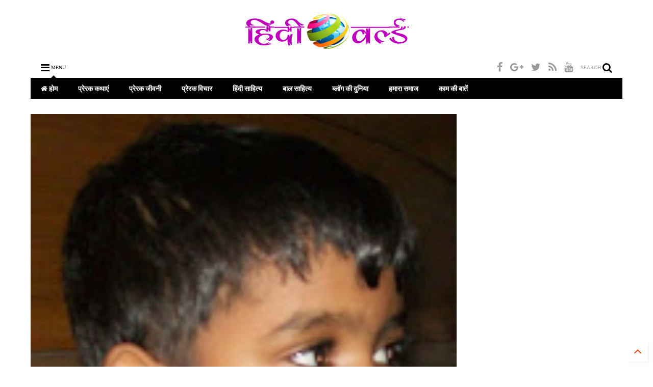

--- FILE ---
content_type: text/html; charset=utf-8
request_url: https://www.google.com/recaptcha/api2/aframe
body_size: 267
content:
<!DOCTYPE HTML><html><head><meta http-equiv="content-type" content="text/html; charset=UTF-8"></head><body><script nonce="jyQpE0QxIi4rrBB_srG_YA">/** Anti-fraud and anti-abuse applications only. See google.com/recaptcha */ try{var clients={'sodar':'https://pagead2.googlesyndication.com/pagead/sodar?'};window.addEventListener("message",function(a){try{if(a.source===window.parent){var b=JSON.parse(a.data);var c=clients[b['id']];if(c){var d=document.createElement('img');d.src=c+b['params']+'&rc='+(localStorage.getItem("rc::a")?sessionStorage.getItem("rc::b"):"");window.document.body.appendChild(d);sessionStorage.setItem("rc::e",parseInt(sessionStorage.getItem("rc::e")||0)+1);localStorage.setItem("rc::h",'1769562698901');}}}catch(b){}});window.parent.postMessage("_grecaptcha_ready", "*");}catch(b){}</script></body></html>

--- FILE ---
content_type: text/javascript; charset=UTF-8
request_url: https://me.scientificworld.in/feeds/posts/default/-/kids?max-results=4&start-index=2&alt=json-in-script&callback=jQuery112409244937319979203_1769562694737&_=1769562694738
body_size: 9390
content:
// API callback
jQuery112409244937319979203_1769562694737({"version":"1.0","encoding":"UTF-8","feed":{"xmlns":"http://www.w3.org/2005/Atom","xmlns$openSearch":"http://a9.com/-/spec/opensearchrss/1.0/","xmlns$blogger":"http://schemas.google.com/blogger/2008","xmlns$georss":"http://www.georss.org/georss","xmlns$gd":"http://schemas.google.com/g/2005","xmlns$thr":"http://purl.org/syndication/thread/1.0","id":{"$t":"tag:blogger.com,1999:blog-290840405926959662"},"updated":{"$t":"2026-01-25T13:55:32.798+05:30"},"category":[{"term":"Motivation"},{"term":"blogs"},{"term":"blog-review"},{"term":"blogging"},{"term":"social"},{"term":"bal-sahitya"},{"term":"blog-awards"},{"term":"sahitya"},{"term":"Zakir Ali Rajnish"},{"term":"motivational biography"},{"term":"motivational stories"},{"term":"samwaad-samman"},{"term":"seminar"},{"term":"award"},{"term":"personal"},{"term":"review"},{"term":"useful"},{"term":"literature"},{"term":"motivational quotes"},{"term":"children-books"},{"term":"bal-sahityakar"},{"term":"tips"},{"term":"pustak parichay"},{"term":"bal-kahani"},{"term":"books"},{"term":"creation"},{"term":"kavita"},{"term":"ncert-cbse"},{"term":"writer"},{"term":"family"},{"term":"hasya-vyang"},{"term":"Hindi Magazines"},{"term":"motivational love stories"},{"term":"script-writing"},{"term":"SKS"},{"term":"kids"},{"term":"bal-kavita"},{"term":"bal-vigyankatha"},{"term":"motivational real stories"},{"term":"science-fiction"},{"term":"Education"},{"term":"buddha stories"},{"term":"popular-blogs"},{"term":"achievements"},{"term":"hasya vyang"},{"term":"investment"},{"term":"interview"},{"term":"kahani"},{"term":"Communication Skills"},{"term":"Health"},{"term":"Personality Development"},{"term":"Shayari"},{"term":"album"},{"term":"motivational speech"},{"term":"religion"},{"term":"research"},{"term":"secret of happiness"},{"term":"wife"}],"title":{"type":"text","$t":"हिंदी वर्ल्ड - Hindi World"},"subtitle":{"type":"html","$t":"प्रेरक हिंदी साहित्य का लोकप्रिय ब्लॉग"},"link":[{"rel":"http://schemas.google.com/g/2005#feed","type":"application/atom+xml","href":"https:\/\/me.scientificworld.in\/feeds\/posts\/default"},{"rel":"self","type":"application/atom+xml","href":"https:\/\/www.blogger.com\/feeds\/290840405926959662\/posts\/default\/-\/kids?alt=json-in-script\u0026start-index=2\u0026max-results=4"},{"rel":"alternate","type":"text/html","href":"https:\/\/me.scientificworld.in\/search\/label\/kids"},{"rel":"hub","href":"http://pubsubhubbub.appspot.com/"},{"rel":"previous","type":"application/atom+xml","href":"https:\/\/www.blogger.com\/feeds\/290840405926959662\/posts\/default\/-\/kids\/-\/kids?alt=json-in-script\u0026start-index=1\u0026max-results=4"},{"rel":"next","type":"application/atom+xml","href":"https:\/\/www.blogger.com\/feeds\/290840405926959662\/posts\/default\/-\/kids\/-\/kids?alt=json-in-script\u0026start-index=6\u0026max-results=4"}],"author":[{"name":{"$t":"Dr. Zakir Ali Rajnish"},"uri":{"$t":"http:\/\/www.blogger.com\/profile\/03629318327237916782"},"email":{"$t":"noreply@blogger.com"},"gd$image":{"rel":"http://schemas.google.com/g/2005#thumbnail","width":"28","height":"32","src":"\/\/blogger.googleusercontent.com\/img\/b\/R29vZ2xl\/AVvXsEhOTfE-nLfBQ51tsXRisbjU5kl3T2GWiqKjzvAC-mMZVsukO7uQug7FkAIrbFCnesD67CcKnaYpQhIw-be9XwGjsTjLDWJ426kRh49ZL9AD5m3-ulE8rQuLe7fJHBgrndk\/s113\/_Zakir+Ali.jpg"}}],"generator":{"version":"7.00","uri":"http://www.blogger.com","$t":"Blogger"},"openSearch$totalResults":{"$t":"6"},"openSearch$startIndex":{"$t":"2"},"openSearch$itemsPerPage":{"$t":"4"},"entry":[{"id":{"$t":"tag:blogger.com,1999:blog-290840405926959662.post-6226413051968738591"},"published":{"$t":"2012-04-11T10:47:00.001+05:30"},"updated":{"$t":"2016-08-02T16:43:49.256+05:30"},"category":[{"scheme":"http://www.blogger.com/atom/ns#","term":"family"},{"scheme":"http://www.blogger.com/atom/ns#","term":"kids"}],"title":{"type":"text","$t":"नई उड़ान, नाजुक कंधे, भारी बोझ...."},"content":{"type":"html","$t":"\u003Cdiv dir=\"ltr\" style=\"text-align: left;\" trbidi=\"on\"\u003E\n\u003Cdiv style=\"text-align: justify;\"\u003E\n\u003C\/div\u003E\n\u003Cdiv class=\"MsoNormal\" style=\"text-align: justify;\"\u003E\n\u003Cspan style=\"font-size: small;\"\u003E\u003Cspan lang=\"HI\" style=\"font-family: \u0026quot;mangal\u0026quot;;\"\u003E\u003C\/span\u003E\u003C\/span\u003E\u003C\/div\u003E\n\u003Cdiv\u003E\n\u003C\/div\u003E\n\u003Ctable align=\"center\" cellpadding=\"0\" cellspacing=\"0\" class=\"tr-caption-container\" style=\"margin-left: auto; margin-right: auto; text-align: center;\"\u003E\u003Ctbody\u003E\n\u003Ctr\u003E\u003Ctd style=\"text-align: center;\"\u003E\u003Ca href=\"https:\/\/blogger.googleusercontent.com\/img\/b\/R29vZ2xl\/AVvXsEh8oIBnKElsF1YL42Ou-1WmeQzzBmuAi5w9RjeG7LkOxchwG5aaOyBi8RHu27tOv2vCGoG68DfzS4C1z9_lu9lTw-iSDuJ5-E8dRJsbzBGgibNPpHOLhZvx6hkvavj-piRIWqQPAgthAaic\/s1600\/Sayed+Ahal+Zakir.jpg\" imageanchor=\"1\" style=\"margin-left: auto; margin-right: auto;\"\u003E\u003Cimg border=\"0\" height=\"266\" src=\"https:\/\/blogger.googleusercontent.com\/img\/b\/R29vZ2xl\/AVvXsEh8oIBnKElsF1YL42Ou-1WmeQzzBmuAi5w9RjeG7LkOxchwG5aaOyBi8RHu27tOv2vCGoG68DfzS4C1z9_lu9lTw-iSDuJ5-E8dRJsbzBGgibNPpHOLhZvx6hkvavj-piRIWqQPAgthAaic\/s400\/Sayed+Ahal+Zakir.jpg\" width=\"400\" \/\u003E\u003C\/a\u003E\u003C\/td\u003E\u003C\/tr\u003E\n\u003Ctr\u003E\u003Ctd class=\"tr-caption\" style=\"text-align: center;\"\u003Eविजेता होने का एहसास...\u003C\/td\u003E\u003C\/tr\u003E\n\u003C\/tbody\u003E\u003C\/table\u003E\n\u003Cdiv class=\"MsoNormal\" style=\"text-align: justify;\"\u003E\n\u003Cspan style=\"font-size: small;\"\u003E\u003Cspan lang=\"HI\" style=\"font-family: \u0026quot;mangal\u0026quot;;\"\u003Eअपनी कामयाबी पर किसे खुशी नहीं होती\u003C\/span\u003E\u003Cspan style=\"font-family: \u0026quot;arial unicode ms\u0026quot;;\"\u003E?\u003C\/span\u003E\u003Cspan lang=\"HI\" style=\"font-family: \u0026quot;mangal\u0026quot;;\"\u003E लेकिन उससे ज्‍यादा खुशी तब होती है जब आपके बच्‍चे कामयाबी की सीढि़यों पर चढ़ते हुए नज़र आते हैं। जी हाँ, गत वर्षों की भाँति सफलता के चक्र को बरकरार रखते हुए हमारे साहबजादे (\u003Ca href=\"https:\/\/www.blogger.com\/search\/label\/Sayed%20Ahal%20Zakir\"\u003E\u003Cb\u003Eसैयद अहल ज़ाकिर\u003C\/b\u003E\u003C\/a\u003E) इस साल भी अपने माँ-बाप की झोली में ढ़ेर सारी खुशियाँ डालने में सफल रहे हैं। \u003C\/span\u003E\u003C\/span\u003E\u003C\/div\u003E\n\u003Cdiv style=\"text-align: justify;\"\u003E\n\u003C\/div\u003E\n\u003Cbr \/\u003E\n\u003Ctable align=\"center\" cellpadding=\"0\" cellspacing=\"0\" class=\"tr-caption-container\" style=\"margin-left: auto; margin-right: auto; text-align: center;\"\u003E\u003Ctbody\u003E\n\u003Ctr\u003E\u003Ctd style=\"text-align: center;\"\u003E\u003Ca href=\"https:\/\/blogger.googleusercontent.com\/img\/b\/R29vZ2xl\/AVvXsEh5m_n7657BXv1RNyZME1TD6fMfUo7xNTSNh0BK8j9rqdtybmM5h5MpTXZrkNCASfcd2G5g9Ja9phRXXVzVU0mBHMb_0hBy54ULJ_o8wddW9EVlY6RbYfCMDTAQo71_l1zl1xehqKfLIpKH\/s1600\/Sayed+Ahal+Zakie+2.jpg\" imageanchor=\"1\" style=\"margin-left: auto; margin-right: auto;\"\u003E\u003Cimg border=\"0\" height=\"267\" src=\"https:\/\/blogger.googleusercontent.com\/img\/b\/R29vZ2xl\/AVvXsEh5m_n7657BXv1RNyZME1TD6fMfUo7xNTSNh0BK8j9rqdtybmM5h5MpTXZrkNCASfcd2G5g9Ja9phRXXVzVU0mBHMb_0hBy54ULJ_o8wddW9EVlY6RbYfCMDTAQo71_l1zl1xehqKfLIpKH\/s400\/Sayed+Ahal+Zakie+2.jpg\" width=\"400\" \/\u003E\u003C\/a\u003E\u003C\/td\u003E\u003C\/tr\u003E\n\u003Ctr\u003E\u003Ctd class=\"tr-caption\" style=\"text-align: center;\"\u003Eकामयाबी की मुस्‍कान....\u003C\/td\u003E\u003C\/tr\u003E\n\u003C\/tbody\u003E\u003C\/table\u003E\n\u003Cdiv class=\"MsoNormal\" style=\"text-align: justify;\"\u003E\n\u003Cspan style=\"font-size: small;\"\u003E\u003Cspan lang=\"HI\" style=\"font-family: \u0026quot;mangal\u0026quot;;\"\u003Eलखनऊ पब्लिक स्‍कूल, वृन्‍दावन योजना, सेक्‍टर-2 के क्‍लास टू के स्‍टूडेन्‍ट \u003Cb\u003Eअहल\u003C\/b\u003E को फाइनल इक्‍ज़ाम में \u003Cb\u003E97.7 प्रतिशत\u003C\/b\u003E नम्‍बर हासिल हुए हैं। हालाँकि 0.01 प्रतिशत से पिछड़ जाने के कारण वह इस बार क्‍लास में तो \u003Cb\u003Eसेकेण्‍ड पोजीशन\u003C\/b\u003E (जिसका उनकी मम्‍मी को दु:ख है) पा सके हैं, पर इसके अलावा भी अनेक क्षेत्रों में अपना लोहा मनवाने में सफल रहे हैं।\u003C\/span\u003E\u003C\/span\u003E\u003C\/div\u003E\n\u003Cdiv style=\"text-align: justify;\"\u003E\n\u003C\/div\u003E\n\u003Cdiv class=\"MsoNormal\" style=\"text-align: justify;\"\u003E\n\u003Cspan style=\"font-size: small;\"\u003E\u003Cspan style=\"font-family: \u0026quot;arial unicode ms\u0026quot;;\"\u003E\u003C\/span\u003E\u003C\/span\u003E\u003C\/div\u003E\n\u003Cdiv style=\"text-align: justify;\"\u003E\n\u003C\/div\u003E\n\u003Cdiv class=\"MsoNormal\" style=\"text-align: justify;\"\u003E\n[post_ads]\u003C\/div\u003E\n\u003Cdiv style=\"text-align: justify;\"\u003E\n\u003C\/div\u003E\n\u003Cdiv class=\"MsoNormal\" style=\"text-align: justify;\"\u003E\n\u003Cspan style=\"font-size: small;\"\u003E\u003Cspan lang=\"HI\" style=\"font-family: \u0026quot;mangal\u0026quot;;\"\u003Eअहल ने इस साल नवयुग रेडिएन्‍स किड्स, लखनऊ द्वारा आयोजित प्राइमरी स्‍तर के बच्‍चों की \u003Cb\u003Eअन्‍तर्विद्यालय भाषण प्रतियोगिता में प्रथम स्‍थान\u003C\/b\u003E प्राप्‍त किया है। इसके साथ ही साथ उसने स्‍कूल में आयोजित \u003Cb\u003Eरेसिटेशन तथा स्‍टोरी टेलिंग कम्‍पटीशन में पहला स्‍थान\u003C\/b\u003E एवं \u003Cb\u003Eक्विज़ एवं फैन्‍सी ड्रेस कम्‍प्‍टीशन में तीसरा स्‍थान\u003C\/b\u003E प्राप्‍त किया है। \u003C\/span\u003E\u003Cspan lang=\"HI\" style=\"font-family: \u0026quot;mangal\u0026quot;;\"\u003Eहर माँ-बाप की तरह यह देखकर हमें भी बेहद खुशी होती है कि उनकी सार्टिफिकेट एवं मेडल की फाइल दिनों दिन मोटी होती जा रही है।\u0026nbsp; \u003C\/span\u003E\u003C\/span\u003E\u003C\/div\u003E\n\u003Ctable cellpadding=\"0\" cellspacing=\"0\" class=\"tr-caption-container\" style=\"float: right; margin-left: 1em; text-align: right;\"\u003E\u003Ctbody\u003E\n\u003Ctr\u003E\u003Ctd style=\"text-align: center;\"\u003E\u003Ca href=\"https:\/\/blogger.googleusercontent.com\/img\/b\/R29vZ2xl\/AVvXsEicc0UXVCcEexyeh-bh2-dQ22pgGkYlU8-dRmF2tksSVpYsqSXruLzuK3R0bN_KNotC6LRhUfjnB-xf7J2CGuCeGq_DLCsWyiahCxVKl3Bq5EZONT5VIfQM89nZ7etBZf8ErDkIh9dPgsBf\/s1600\/Sayed+Ramish+Zakir.jpg\" style=\"clear: right; margin-bottom: 1em; margin-left: auto; margin-right: auto;\"\u003E\u003Cimg border=\"0\" height=\"320\" src=\"https:\/\/blogger.googleusercontent.com\/img\/b\/R29vZ2xl\/AVvXsEicc0UXVCcEexyeh-bh2-dQ22pgGkYlU8-dRmF2tksSVpYsqSXruLzuK3R0bN_KNotC6LRhUfjnB-xf7J2CGuCeGq_DLCsWyiahCxVKl3Bq5EZONT5VIfQM89nZ7etBZf8ErDkIh9dPgsBf\/s320\/Sayed+Ramish+Zakir.jpg\" width=\"229\" \/\u003E\u003C\/a\u003E\u003C\/td\u003E\u003C\/tr\u003E\n\u003Ctr\u003E\u003Ctd class=\"tr-caption\" style=\"text-align: center;\"\u003Eसैयद रामिश ज़ाकिर\u003C\/td\u003E\u003C\/tr\u003E\n\u003C\/tbody\u003E\u003C\/table\u003E\n\u003Cdiv class=\"MsoNormal\" style=\"text-align: justify;\"\u003E\n\u003Cbr \/\u003E\u003C\/div\u003E\n\u003Cdiv style=\"text-align: justify;\"\u003E\n\u003Cspan style=\"font-size: small;\"\u003E\u003Cspan lang=\"HI\" style=\"font-family: \u0026quot;mangal\u0026quot;;\"\u003Eलेकिन इसके साथ एक डर भी हमें सताने लगा है। दरअसल \u003C\/span\u003E\u003C\/span\u003E\u003Cspan style=\"font-size: small;\"\u003E\u003Cspan lang=\"HI\" style=\"font-family: \u0026quot;mangal\u0026quot;;\"\u003Eहमारे छोटे साहबजादे (\u003Ca href=\"https:\/\/www.blogger.com\/search\/label\/Sayed%20Ramish%20Zakir\"\u003E\u003Cb\u003Eसैयद रामिश ज़ाकिर\u003C\/b\u003E\u003C\/a\u003E) का इसी साल नर्सरी में ऐडमिशन हुआ है। हालाँकि अपनी ऐडमिशन से पूर्व की तैयारी के आधार पर वे प्री-नर्सरी को फर्लांग कर इस मामले में अपने बड़े भाई से आगे निकल चुके हैं।\u0026nbsp;\u003C\/span\u003E\u003C\/span\u003E\u003C\/div\u003E\n\u003Cdiv style=\"text-align: justify;\"\u003E\n\u003C\/div\u003E\n\u003Cdiv style=\"text-align: justify;\"\u003E\n\u003Cspan style=\"font-size: small;\"\u003E\u003Cspan lang=\"HI\" style=\"font-family: \u0026quot;mangal\u0026quot;;\"\u003Eलेकिन ज़रूरी नहीं कि पढ़ाई-लिखाई तथा अन्‍य गतिविधियों के मामले में वे भी अपने बड़े भाई की तरह ही तेज़-तर्रार साबित हों। इसलिए उम्‍मीदों का पहाड़ कहीं उसके नाजुक कंधों को दबा न दे, कभी-कभी यह सोच कर डर लगने लगता है।\u003C\/span\u003E\u003C\/span\u003E\n\u003C\/div\u003E\n\u003Cspan class=\"zakir\"\u003Ekeywords: student of the year, Sayed Ramish Zakir, Sayed Ahal Zakir, Lucknow Public School, Class Position, Story Telling Competition, story telling method, storytelling tips, storytelling for kids, Fancy Dress Competition\u003C\/span\u003E \n\u003C\/div\u003E\n"},"link":[{"rel":"replies","type":"application/atom+xml","href":"https:\/\/me.scientificworld.in\/feeds\/6226413051968738591\/comments\/default","title":"टिप्पणियाँ भेजें"},{"rel":"replies","type":"text/html","href":"https:\/\/me.scientificworld.in\/2012\/04\/LPS-Champions.html#comment-form","title":"12 टिप्पणियाँ"},{"rel":"edit","type":"application/atom+xml","href":"https:\/\/www.blogger.com\/feeds\/290840405926959662\/posts\/default\/6226413051968738591"},{"rel":"self","type":"application/atom+xml","href":"https:\/\/www.blogger.com\/feeds\/290840405926959662\/posts\/default\/6226413051968738591"},{"rel":"alternate","type":"text/html","href":"https:\/\/me.scientificworld.in\/2012\/04\/LPS-Champions.html","title":"नई उड़ान, नाजुक कंधे, भारी बोझ...."}],"author":[{"name":{"$t":"Dr. Zakir Ali Rajnish"},"uri":{"$t":"http:\/\/www.blogger.com\/profile\/03629318327237916782"},"email":{"$t":"noreply@blogger.com"},"gd$image":{"rel":"http://schemas.google.com/g/2005#thumbnail","width":"28","height":"32","src":"\/\/blogger.googleusercontent.com\/img\/b\/R29vZ2xl\/AVvXsEhOTfE-nLfBQ51tsXRisbjU5kl3T2GWiqKjzvAC-mMZVsukO7uQug7FkAIrbFCnesD67CcKnaYpQhIw-be9XwGjsTjLDWJ426kRh49ZL9AD5m3-ulE8rQuLe7fJHBgrndk\/s113\/_Zakir+Ali.jpg"}}],"media$thumbnail":{"xmlns$media":"http://search.yahoo.com/mrss/","url":"https:\/\/blogger.googleusercontent.com\/img\/b\/R29vZ2xl\/AVvXsEh8oIBnKElsF1YL42Ou-1WmeQzzBmuAi5w9RjeG7LkOxchwG5aaOyBi8RHu27tOv2vCGoG68DfzS4C1z9_lu9lTw-iSDuJ5-E8dRJsbzBGgibNPpHOLhZvx6hkvavj-piRIWqQPAgthAaic\/s72-c\/Sayed+Ahal+Zakir.jpg","height":"72","width":"72"},"thr$total":{"$t":"12"}},{"id":{"$t":"tag:blogger.com,1999:blog-290840405926959662.post-6426733338370126102"},"published":{"$t":"2010-09-04T16:12:00.003+05:30"},"updated":{"$t":"2018-04-12T15:48:02.091+05:30"},"category":[{"scheme":"http://www.blogger.com/atom/ns#","term":"family"},{"scheme":"http://www.blogger.com/atom/ns#","term":"kids"}],"title":{"type":"text","$t":"मुझे खुशी मिली इतनी कि मन में न समाए...."},"content":{"type":"html","$t":"\u003Cdiv dir=\"ltr\" style=\"text-align: left;\" trbidi=\"on\"\u003E\n\u003Cdiv dir=\"ltr\" style=\"text-align: left;\" trbidi=\"on\"\u003E\n\u003Cdiv dir=\"ltr\" style=\"text-align: left;\" trbidi=\"on\"\u003E\n\u003Cdiv style=\"text-align: justify;\"\u003E\nजी हाँ, भले ही जीवन में ऐसे लम्हे कम ही आते हैं, पर कभी-कभी तो आते हैं कि जब आपको इतनी खुशियाँ एक साथ मिलती हैं कि मन में उन्हें रखने की जगह कम पड़ने लगती है।\u003C\/div\u003E\n\u003Cdiv style=\"text-align: justify;\"\u003E\n\u003Cbr \/\u003E\u003C\/div\u003E\n\u003Cdiv style=\"text-align: justify;\"\u003E\n\u003Cdiv class=\"separator\" style=\"clear: both; text-align: center;\"\u003E\n\u003Ca href=\"https:\/\/blogger.googleusercontent.com\/img\/b\/R29vZ2xl\/AVvXsEi8DCbgUbjuS0BU_xhDm0R2TjfPnqNRm8fQwAzo0wFaGipvuEInZAKoCdWxzDa1pCl3HULAJrsX4Iav4rMSEr1_kEmJ-TuTsdJSYRCAOg-I29VwtGcx-qVwW21zfZ3n8rS8jwSWAxchZvOO\/s1600\/Ahal.jpg\" imageanchor=\"1\" style=\"clear: left; float: left; margin-bottom: 1em; margin-right: 1em;\"\u003E\u003Cimg border=\"0\" height=\"200\" src=\"https:\/\/blogger.googleusercontent.com\/img\/b\/R29vZ2xl\/AVvXsEi8DCbgUbjuS0BU_xhDm0R2TjfPnqNRm8fQwAzo0wFaGipvuEInZAKoCdWxzDa1pCl3HULAJrsX4Iav4rMSEr1_kEmJ-TuTsdJSYRCAOg-I29VwtGcx-qVwW21zfZ3n8rS8jwSWAxchZvOO\/s200\/Ahal.jpg\" width=\"161\" \/\u003E\u003C\/a\u003E\u003C\/div\u003E\nऐसा ही कुछ पिछले दिनों हुआ। पहली खुशी तो यह कि 'तस्लीम' द्वारा आयोजित 'ब्लॉग लेखन के द्वारा विज्ञान संचार कार्यशाला' सकुशल सम्पन्न हो गई, दूसरे हमारे बड़े साहबज़ादे अहल मियाँ पढ़ाई के साथ तीन तरह के कम्प्टीशन में फर्स्ट आए हैं। उन्होंने \u003Cb\u003Eकार्ड मेकिंग\u003C\/b\u003E, \u003Cb\u003Eक्ले और फैंसी ड्रेस कम्प्टीशन\u003C\/b\u003E में पहला स्थान जीता है। उनके ये छोटे-छोटे सार्टीफिकेट देखकर मुझे इतनी खुशी हो रही कि मैं कुछ कह नहीं सकता। बस इसीलिए सोचा कि आप सबके साथ इसे शेयर किया जाए।\u003C\/div\u003E\n\u003Cdiv class=\"separator\" style=\"clear: both; text-align: center;\"\u003E\n\u003Ca href=\"https:\/\/blogger.googleusercontent.com\/img\/b\/R29vZ2xl\/AVvXsEhN0EtVSONi4RstuT0PQJMcFsnv978h5ysyaP-lOWATM_bI6IAkoI8wWOmqGakJN67GTxuNdxNsVEzhVlFDLKl-bwN13RKevVenXoicLXbOBA_nqnn3ApwLqZyOXTO_fvwIvmplnIpkyU5N\/s1600\/AHAL.jpg\" imageanchor=\"1\" style=\"margin-left: 1em; margin-right: 1em;\"\u003E\u003Cimg border=\"0\" height=\"213\" src=\"https:\/\/blogger.googleusercontent.com\/img\/b\/R29vZ2xl\/AVvXsEhN0EtVSONi4RstuT0PQJMcFsnv978h5ysyaP-lOWATM_bI6IAkoI8wWOmqGakJN67GTxuNdxNsVEzhVlFDLKl-bwN13RKevVenXoicLXbOBA_nqnn3ApwLqZyOXTO_fvwIvmplnIpkyU5N\/s320\/AHAL.jpg\" width=\"320\" \/\u003E\u003C\/a\u003E\u003C\/div\u003E\n\u003Cdiv class=\"separator\" style=\"clear: both; text-align: center;\"\u003E\n\u003Ca href=\"https:\/\/blogger.googleusercontent.com\/img\/b\/R29vZ2xl\/AVvXsEhtILq4cWG6w7_W-X1pYx5183b4g_WDXd2rgvVB0D5R2dI1VJb3kbY7CSSrVddveBMJaXqBKfeHagAONJ6nQluAyfs4nXYONwYTFO7aFRE-zxccSCPP4YamWOqjdanYPvcpvwytvyKUBJRy\/s1600\/AHAL+2.jpg\" imageanchor=\"1\" style=\"margin-left: 1em; margin-right: 1em;\"\u003E\u003Cimg border=\"0\" height=\"213\" src=\"https:\/\/blogger.googleusercontent.com\/img\/b\/R29vZ2xl\/AVvXsEhtILq4cWG6w7_W-X1pYx5183b4g_WDXd2rgvVB0D5R2dI1VJb3kbY7CSSrVddveBMJaXqBKfeHagAONJ6nQluAyfs4nXYONwYTFO7aFRE-zxccSCPP4YamWOqjdanYPvcpvwytvyKUBJRy\/s320\/AHAL+2.jpg\" width=\"320\" \/\u003E\u003C\/a\u003E\u003C\/div\u003E\n\u003Cdiv class=\"separator\" style=\"clear: both; text-align: center;\"\u003E\n\u0026nbsp;\u003Ca href=\"https:\/\/blogger.googleusercontent.com\/img\/b\/R29vZ2xl\/AVvXsEhMI_wWz-azfL7yYCBsgQIMrMdtTEL1RKhOvpKybf9XULAw5Ib_uT88-AFBqzqBU7SXDDXuJR3fMv2dOY3lkVN7vh-LBatx2p1g4Z-KbPnCVt4lMANfTwNgVmx7-EqhRc7tsrfBbXbk_Y1p\/s1600\/AHAL+3.jpg\" imageanchor=\"1\" style=\"margin-left: 1em; margin-right: 1em;\"\u003E\u003Cimg border=\"0\" height=\"207\" src=\"https:\/\/blogger.googleusercontent.com\/img\/b\/R29vZ2xl\/AVvXsEhMI_wWz-azfL7yYCBsgQIMrMdtTEL1RKhOvpKybf9XULAw5Ib_uT88-AFBqzqBU7SXDDXuJR3fMv2dOY3lkVN7vh-LBatx2p1g4Z-KbPnCVt4lMANfTwNgVmx7-EqhRc7tsrfBbXbk_Y1p\/s320\/AHAL+3.jpg\" width=\"320\" \/\u003E\u003C\/a\u003E\u003C\/div\u003E\n\u003Cdiv style=\"text-align: justify;\"\u003E\n\u003Cbr \/\u003E\u003C\/div\u003E\n\u003C\/div\u003E\n\u003C\/div\u003E\n\u003Cspan class=\"zakir\"\u003Ekeywords: champion kids, Sayed Ahal Zakir, card making ideas, clay competition ideas, fancy dress competition ideas, Lucknow Public School, Clay Competition, Card Making Competition, Fancy Dress Competition\u003C\/span\u003E\n\n\n\u003C\/div\u003E\n"},"link":[{"rel":"replies","type":"application/atom+xml","href":"https:\/\/me.scientificworld.in\/feeds\/6426733338370126102\/comments\/default","title":"टिप्पणियाँ भेजें"},{"rel":"replies","type":"text/html","href":"https:\/\/me.scientificworld.in\/2010\/09\/Champion-Ahal.html#comment-form","title":"30 टिप्पणियाँ"},{"rel":"edit","type":"application/atom+xml","href":"https:\/\/www.blogger.com\/feeds\/290840405926959662\/posts\/default\/6426733338370126102"},{"rel":"self","type":"application/atom+xml","href":"https:\/\/www.blogger.com\/feeds\/290840405926959662\/posts\/default\/6426733338370126102"},{"rel":"alternate","type":"text/html","href":"https:\/\/me.scientificworld.in\/2010\/09\/Champion-Ahal.html","title":"मुझे खुशी मिली इतनी कि मन में न समाए...."}],"author":[{"name":{"$t":"Dr. Zakir Ali Rajnish"},"uri":{"$t":"http:\/\/www.blogger.com\/profile\/03629318327237916782"},"email":{"$t":"noreply@blogger.com"},"gd$image":{"rel":"http://schemas.google.com/g/2005#thumbnail","width":"28","height":"32","src":"\/\/blogger.googleusercontent.com\/img\/b\/R29vZ2xl\/AVvXsEhOTfE-nLfBQ51tsXRisbjU5kl3T2GWiqKjzvAC-mMZVsukO7uQug7FkAIrbFCnesD67CcKnaYpQhIw-be9XwGjsTjLDWJ426kRh49ZL9AD5m3-ulE8rQuLe7fJHBgrndk\/s113\/_Zakir+Ali.jpg"}}],"media$thumbnail":{"xmlns$media":"http://search.yahoo.com/mrss/","url":"https:\/\/blogger.googleusercontent.com\/img\/b\/R29vZ2xl\/AVvXsEi8DCbgUbjuS0BU_xhDm0R2TjfPnqNRm8fQwAzo0wFaGipvuEInZAKoCdWxzDa1pCl3HULAJrsX4Iav4rMSEr1_kEmJ-TuTsdJSYRCAOg-I29VwtGcx-qVwW21zfZ3n8rS8jwSWAxchZvOO\/s72-c\/Ahal.jpg","height":"72","width":"72"},"thr$total":{"$t":"30"}},{"id":{"$t":"tag:blogger.com,1999:blog-290840405926959662.post-8510881831374375851"},"published":{"$t":"2010-05-01T15:33:00.003+05:30"},"updated":{"$t":"2018-04-12T15:42:32.643+05:30"},"category":[{"scheme":"http://www.blogger.com/atom/ns#","term":"family"},{"scheme":"http://www.blogger.com/atom/ns#","term":"kids"}],"title":{"type":"text","$t":"आप मानें या न मानें, पर दो साल की उम्र में सॉरी, प्लीज़, थैंक्यू चल रहा है।"},"content":{"type":"html","$t":"\u003Cdiv dir=\"ltr\" style=\"text-align: left;\" trbidi=\"on\"\u003E\n\u003Cdiv class=\"separator\" style=\"clear: both; text-align: center;\"\u003E\n\u003Ca href=\"https:\/\/blogger.googleusercontent.com\/img\/b\/R29vZ2xl\/AVvXsEh3L7V45bXiW1BURj69yopIY1SRfPLYNKdkq262D4wb9trDmyeQBp6Vzw4r6tNzzN5pvDRHivsMS9EUFCHhPkfnM_HhkH-BA4Ld401e0y9GGTBju_-Az2Am0m7W91QsqvmlGpydAAJVRCpu\/s1600\/Ramish%20Yaani%20Khushi.jpg\" imageanchor=\"1\" style=\"margin-left: 1em; margin-right: 1em;\"\u003E\u003Cimg border=\"0\" height=\"200\" src=\"https:\/\/blogger.googleusercontent.com\/img\/b\/R29vZ2xl\/AVvXsEh3L7V45bXiW1BURj69yopIY1SRfPLYNKdkq262D4wb9trDmyeQBp6Vzw4r6tNzzN5pvDRHivsMS9EUFCHhPkfnM_HhkH-BA4Ld401e0y9GGTBju_-Az2Am0m7W91QsqvmlGpydAAJVRCpu\/s200\/Ramish%20Yaani%20Khushi.jpg\" width=\"144\" \/\u003E\u003C\/a\u003E\u003C\/div\u003E\n\u003Cdiv style=\"text-align: justify;\"\u003E\nदो साल की उम्र होती ही कितनी है? बच्चे माँ-बाप, भाई-बहन पड़ोस को पहचानने लगते हैं, तुतलाकर बोलने लगते हैं, जिद करने लगते हैं, नाराज़ होने पर लोटपोट मचाने लगते हैं। यही न? लेकिन बच्चों में इतनी समझ कत्तई नहीं होती कि वे सॉरी, प्लीज़ और थैंक्यू जैसे शब्दों के मर्म को समझ जाएं और उसे सही जगह पर उपयोग भी करने लगें।\u003C\/div\u003E\n\u003Cdiv style=\"text-align: justify;\"\u003E\n\u003Cbr \/\u003E\u003C\/div\u003E\n\u003Cdiv style=\"text-align: justify;\"\u003E\nवैसे यह आमतौर से होता है कि बच्चे माँ-बाप को जो कुछ करते हुए देखते हैं, उसकी नकल करने लगते हैं। और इस नकल का हिस्सा एक आध शब्द भी होते हैं। यह एक स्वाभाविक सी प्रक्रिया है, जो हम अपने आसपास देखते रहते हैं। पर मैं आपसे जो बात कहने जा रहा हूँ, मेरे संज्ञान में वह कुछ अनोखापन लिये जरूर है।\u003C\/div\u003E\n\u003Cdiv style=\"text-align: justify;\"\u003E\n\u003Cbr \/\u003E\u003C\/div\u003E\n\u003Cdiv style=\"text-align: justify;\"\u003E\nजैसे कि आजकल ही हर पढ़ी लिखी माँ बचपन से ही अपने बच्चों को अंग्रेजी के विभिन्न शब्द रटाने लगती हैं, वैसे ही मेरी पत्नी भी करती रही है। शायद उसी का प्रभाव था कि मेरा छोटा बेटा \u003Ca href=\"http:\/\/me.scientificworld.in\/search\/label\/Sayed%20Ramish%20Zakir\"\u003E\u003Cb\u003Eरामिश\u003C\/b\u003E\u003C\/a\u003E काफी पहले से 'प्लीज' शब्द का इस्तेमाल करने लगा था। उसे जब कोई भी चीज़ मांगनी होती है, तो वह पहले तो साधारण तरीके से मांगता है, लेकिन जब मांग पूरी नहीं होती है, तो उसके साथ प्लीज़ लगाने लगता है और तब तक मांगता रहता है, जब तक उसकी मांग पूरी न हो जाए। और जब उसे उसकी मनचाही चीज़ मिल जाए तो 'थैंक्यू' कहना नहीं भूलता है।\u003C\/div\u003E\n\u003Cdiv style=\"text-align: justify;\"\u003E\n\u003Cbr \/\u003E\u003C\/div\u003E\n\u003Cdiv style=\"text-align: justify;\"\u003E\nआप कहेंगे कि इसमें हैरानी की कौन सी बात है? यह तो अक्सर बच्चे करते हैं। ...यहाँ पर मैं आपकी बात से पूरी तरह सहमत हूँ। वह बात दूसरी है, जिसने मुझे यह पोस्ट लिखने के लिए उत्साहित किया। बात आज सुबह की ही है। मैं अखबार पढ़ रहा था और मेरा बड़ा बेटा \u003Ca href=\"http:\/\/me.scientificworld.in\/search\/label\/Sayed%20Ahal%20Zakir\"\u003E\u003Cb\u003Eअहल\u003C\/b\u003E\u003C\/a\u003E\u003Ca href=\"http:\/\/www.blogger.com\/blogger.g?blogID=290840405926959662\"\u003E \u003C\/a\u003Eकॉर्नफ्लैक्स का नाश्ता कर रहा था। उसी समय छोटा बेटा रामिश पीछे से आया और उसे तंग करने लगा। इसपर अहल को गुस्सा आ गया और उसने जोर से रामिश को डांट दिया। अपने बड़े भाई की डांट सुनकर रामिश का चेहरा एकदम से उतर गया और वह मासूमियत से तोतली आवाज़ में बोला- \"छॉली भइया।\"\u003C\/div\u003E\n\u003Cdiv style=\"text-align: justify;\"\u003E\n\u003Cbr \/\u003E\u003C\/div\u003E\n\u003Cdiv style=\"text-align: justify;\"\u003E\n\u003Clink href=\"file:\/\/\/C:%5CDOCUME%7E1%5CMANDI%7E1.MAN%5CLOCALS%7E1%5CTemp%5Cmsohtml1%5C01%5Cclip_filelist.xml\" rel=\"File-List\"\u003E\u003C\/link\u003E\u003Cstyle\u003E\n\u003C!--\n \/* Font Definitions *\/\n @font-face\n {font-family:Mangal;\n panose-1:0 0 4 0 0 0 0 0 0 0;\n mso-font-charset:1;\n mso-generic-font-family:auto;\n mso-font-pitch:variable;\n mso-font-signature:32768 0 0 0 0 0;}\n \/* Style Definitions *\/\n p.MsoNormal, li.MsoNormal, div.MsoNormal\n {mso-style-parent:\"\";\n margin:0in;\n margin-bottom:.0001pt;\n mso-pagination:widow-orphan;\n font-size:12.0pt;\n mso-bidi-font-size:10.0pt;\n font-family:\"Times New Roman\";\n mso-fareast-font-family:\"Times New Roman\";\n mso-bidi-font-family:Mangal;}\n@page Section1\n {size:8.5in 11.0in;\n margin:1.0in 1.25in 1.0in 1.25in;\n mso-header-margin:.5in;\n mso-footer-margin:.5in;\n mso-paper-source:0;}\ndiv.Section1\n {page:Section1;}\n\u003C\/style\u003E\n\u003C\/div\u003E\n--\u0026gt;  \u003Cbr \/\u003E\n\u003Cdiv class=\"MsoNormal\" style=\"text-align: justify;\"\u003E\n\u003Cspan lang=\"HI\" style=\"font-family: \u0026quot;mangal\u0026quot;;\"\u003Eउसकी बात सुनकर मुझे\u003C\/span\u003E\u003Cspan lang=\"HI\"\u003E \u003C\/span\u003E\u003Cspan lang=\"HI\" style=\"font-family: \u0026quot;mangal\u0026quot;;\"\u003Eऔर अहल दोनों को हंसी आ गयी। उसके थोड़ी देर बाद रामिश मेरे पास आया और\u003C\/span\u003E\u003Cspan lang=\"HI\"\u003E \u003C\/span\u003E\u003Cspan lang=\"HI\" style=\"font-family: \u0026quot;mangal\u0026quot;;\"\u003Eमुझसे किसी चीज़ की जिद करने लगा। मैं अखबार पढ़ने में मग्न था\u003C\/span\u003E, \u003Cspan lang=\"HI\" style=\"font-family: \u0026quot;mangal\u0026quot;;\"\u003Eइससे मुझे\u003C\/span\u003E\u003Cspan lang=\"HI\"\u003E \u003C\/span\u003E\u003Cspan lang=\"HI\" style=\"font-family: \u0026quot;mangal\u0026quot;;\"\u003Eगुस्सा आ गया और उसे ज़ोर से डांट दिया। डांट सुनकर रामिश कमरे से बाहर\u003C\/span\u003E\u003Cspan lang=\"HI\"\u003E \u003C\/span\u003E\u003Cspan lang=\"HI\" style=\"font-family: \u0026quot;mangal\u0026quot;;\"\u003Eचला गया और दरवाज़े के पास बैठकर रोने लगा। वह रोता भी जा रहा था और साथ\u003C\/span\u003E\u003Cspan lang=\"HI\"\u003E \u003C\/span\u003E\u003Cspan lang=\"HI\" style=\"font-family: \u0026quot;mangal\u0026quot;;\"\u003Eही साथ \"छॉली पापा\" भी कहता जा रहा था। फिर जब मैंने उसे प्यार से दुलारा\u003C\/span\u003E, \u003Cspan lang=\"HI\" style=\"font-family: \u0026quot;mangal\u0026quot;;\"\u003Eतो उसने रोना कम हुआ। लेकिन जब तक मैंने अपनी डांट के लिए उसे \u003C\/span\u003E'\u003Cspan lang=\"HI\" style=\"font-family: \u0026quot;mangal\u0026quot;;\"\u003Eसॉरी\u003C\/span\u003E' \u003Cspan lang=\"HI\" style=\"font-family: \u0026quot;mangal\u0026quot;;\"\u003Eनहीं\u003C\/span\u003E\u003Cspan lang=\"HI\"\u003E \u003C\/span\u003E\u003Cspan lang=\"HI\" style=\"font-family: \u0026quot;mangal\u0026quot;;\"\u003Eकहा\u003C\/span\u003E, \u003Cspan lang=\"HI\" style=\"font-family: \u0026quot;mangal\u0026quot;;\"\u003Eवह पूरी तरह से नार्मल नहीं हुआ।\u003C\/span\u003E\u003Co:p\u003E\u003C\/o:p\u003E\u003C\/div\u003E\n\u003Cdiv class=\"MsoNormal\" style=\"text-align: justify;\"\u003E\n\u003Cbr \/\u003E\u003C\/div\u003E\n\u003Cdiv class=\"MsoNormal\" style=\"text-align: justify;\"\u003E\n\u003Cspan lang=\"HI\" style=\"font-family: \u0026quot;mangal\u0026quot;;\"\u003Eतभी मेरे दिमाग में एकदम से यह बात कौंधी कि जो बच्चा अभी तक पूरी\u003C\/span\u003E\u003Cspan lang=\"HI\"\u003E \u003C\/span\u003E\u003Cspan lang=\"HI\" style=\"font-family: \u0026quot;mangal\u0026quot;;\"\u003Eतरह से साफ-साफ बोल भी नहीं पाता है\u003C\/span\u003E, \u003Cspan lang=\"HI\" style=\"font-family: \u0026quot;mangal\u0026quot;;\"\u003Eवह सॉरी\u003C\/span\u003E, \u003Cspan lang=\"HI\" style=\"font-family: \u0026quot;mangal\u0026quot;;\"\u003Eप्लीज़\u003C\/span\u003E, \u003Cspan lang=\"HI\" style=\"font-family: \u0026quot;mangal\u0026quot;;\"\u003Eथैंक्यू का इतना\u003C\/span\u003E\u003Cspan lang=\"HI\"\u003E \u003C\/span\u003E\u003Cspan lang=\"HI\" style=\"font-family: \u0026quot;mangal\u0026quot;;\"\u003Eसटीक उपयोग कैसे कर लेता है\u003C\/span\u003E? \u003Cspan lang=\"HI\" style=\"font-family: \u0026quot;mangal\u0026quot;;\"\u003Eक्या आजकल के बच्चे इतने समझदार हो गये हैं अथवा\u003C\/span\u003E\u003Cspan lang=\"HI\"\u003E \u003C\/span\u003E\u003Cspan lang=\"HI\" style=\"font-family: \u0026quot;mangal\u0026quot;;\"\u003Eयह \u003Ca href=\"http:\/\/ts.samwaad.com\/2009\/04\/blog-post_15.html\"\u003E\u003Cb\u003Eमेरी आदतों\u003C\/b\u003E\u003C\/a\u003E का ही उसमें आनुवांशिक विस्तार है\u003C\/span\u003E? \u003Cspan lang=\"HI\" style=\"font-family: \u0026quot;mangal\u0026quot;;\"\u003Eया फिर मैं कुछ ज्यादा\u003C\/span\u003E\u003Cspan lang=\"HI\"\u003E \u003C\/span\u003E\u003Cspan lang=\"HI\" style=\"font-family: \u0026quot;mangal\u0026quot;;\"\u003Eही सेंटीमेन्टल हो रहा हूं\u003C\/span\u003E? \u003Cspan lang=\"HI\" style=\"font-family: \u0026quot;mangal\u0026quot;;\"\u003Eआपको क्या लगता है\u003C\/span\u003E? \u003Cspan lang=\"HI\" style=\"font-family: \u0026quot;mangal\u0026quot;;\"\u003Eअपने दिल की बात कहें\u003C\/span\u003E, \u003Cspan lang=\"HI\" style=\"font-family: \u0026quot;mangal\u0026quot;;\"\u003Eमुझे उन्हें पढ़कर वाकई अच्छा लगेगा।\u003C\/span\u003E\u003Co:p\u003E\u003C\/o:p\u003E\u003C\/div\u003E\n\u003C\/div\u003E\n"},"link":[{"rel":"replies","type":"application/atom+xml","href":"https:\/\/me.scientificworld.in\/feeds\/8510881831374375851\/comments\/default","title":"टिप्पणियाँ भेजें"},{"rel":"replies","type":"text/html","href":"https:\/\/me.scientificworld.in\/2010\/05\/three-magic-word-sorry-please-thank-you.html#comment-form","title":"17 टिप्पणियाँ"},{"rel":"edit","type":"application/atom+xml","href":"https:\/\/www.blogger.com\/feeds\/290840405926959662\/posts\/default\/8510881831374375851"},{"rel":"self","type":"application/atom+xml","href":"https:\/\/www.blogger.com\/feeds\/290840405926959662\/posts\/default\/8510881831374375851"},{"rel":"alternate","type":"text/html","href":"https:\/\/me.scientificworld.in\/2010\/05\/three-magic-word-sorry-please-thank-you.html","title":"आप मानें या न मानें, पर दो साल की उम्र में सॉरी, प्लीज़, थैंक्यू चल रहा है।"}],"author":[{"name":{"$t":"Dr. Zakir Ali Rajnish"},"uri":{"$t":"http:\/\/www.blogger.com\/profile\/03629318327237916782"},"email":{"$t":"noreply@blogger.com"},"gd$image":{"rel":"http://schemas.google.com/g/2005#thumbnail","width":"28","height":"32","src":"\/\/blogger.googleusercontent.com\/img\/b\/R29vZ2xl\/AVvXsEhOTfE-nLfBQ51tsXRisbjU5kl3T2GWiqKjzvAC-mMZVsukO7uQug7FkAIrbFCnesD67CcKnaYpQhIw-be9XwGjsTjLDWJ426kRh49ZL9AD5m3-ulE8rQuLe7fJHBgrndk\/s113\/_Zakir+Ali.jpg"}}],"media$thumbnail":{"xmlns$media":"http://search.yahoo.com/mrss/","url":"https:\/\/blogger.googleusercontent.com\/img\/b\/R29vZ2xl\/AVvXsEh3L7V45bXiW1BURj69yopIY1SRfPLYNKdkq262D4wb9trDmyeQBp6Vzw4r6tNzzN5pvDRHivsMS9EUFCHhPkfnM_HhkH-BA4Ld401e0y9GGTBju_-Az2Am0m7W91QsqvmlGpydAAJVRCpu\/s72-c\/Ramish%20Yaani%20Khushi.jpg","height":"72","width":"72"},"thr$total":{"$t":"17"}},{"id":{"$t":"tag:blogger.com,1999:blog-290840405926959662.post-8025848727682966900"},"published":{"$t":"2010-01-20T13:36:00.003+05:30"},"updated":{"$t":"2018-04-12T15:28:09.885+05:30"},"category":[{"scheme":"http://www.blogger.com/atom/ns#","term":"family"},{"scheme":"http://www.blogger.com/atom/ns#","term":"kids"}],"title":{"type":"text","$t":"वो फरिश्ते की तरह ज़िन्दगी में आया है......"},"content":{"type":"html","$t":"\u003Cdiv dir=\"ltr\" style=\"text-align: left;\" trbidi=\"on\"\u003E\n\u003Cdiv class=\"separator\" style=\"clear: both; text-align: center;\"\u003E\n\u003Ca href=\"https:\/\/blogger.googleusercontent.com\/img\/b\/R29vZ2xl\/AVvXsEh3L7V45bXiW1BURj69yopIY1SRfPLYNKdkq262D4wb9trDmyeQBp6Vzw4r6tNzzN5pvDRHivsMS9EUFCHhPkfnM_HhkH-BA4Ld401e0y9GGTBju_-Az2Am0m7W91QsqvmlGpydAAJVRCpu\/s1600-h\/Ramish%20Yaani%20Khushi.jpg\" imageanchor=\"1\" style=\"margin-left: 1em; margin-right: 1em;\"\u003E\u003Cimg border=\"0\" height=\"320\" src=\"https:\/\/blogger.googleusercontent.com\/img\/b\/R29vZ2xl\/AVvXsEh3L7V45bXiW1BURj69yopIY1SRfPLYNKdkq262D4wb9trDmyeQBp6Vzw4r6tNzzN5pvDRHivsMS9EUFCHhPkfnM_HhkH-BA4Ld401e0y9GGTBju_-Az2Am0m7W91QsqvmlGpydAAJVRCpu\/s320\/Ramish%20Yaani%20Khushi.jpg\" width=\"230\" \/\u003E\u003C\/a\u003E\u003C\/div\u003E\n\u003Cdiv style=\"text-align: justify;\"\u003E\nज़िन्दगी को 'जंग' भी कहा गया है और 'जुआ' भी, लेकिन कभी-कभी ऐसे हालात आ जाते हैं कि सब कुछ आपके खिलाफ़ होता चला जाता है। आप लाख सही हों, लाख प्रयत्न करें, पर स्थितियाँ विपरीत होती चली जाती हैं। ऐसे में आप अपने आपको एक भयानक तूफान में खड़ा पाते हैं। आप लाख कोशिश करें, पर उससे निकल नहीं पाते, आप कितने भी हाथ-पैर मार लें, लेकिन कुछ भी अच्छा नहीं होता।\u003C\/div\u003E\n\u003Cdiv style=\"text-align: justify;\"\u003E\n\u003Cbr \/\u003E\u003C\/div\u003E\n\u003Cdiv style=\"text-align: justify;\"\u003E\nलेकिन फिर अचानक कोई फरिश्ता सा आपकी ज़िन्दगी में आता है और अपकी ज़िन्दगी बदलती चली जाती है। आपकी ज़िन्दगी में भी ज़रूर ऐसा हुआ होगा?\u003C\/div\u003E\n\u003Cdiv style=\"text-align: justify;\"\u003E\n\u003Cbr \/\u003E\u003C\/div\u003E\n\u003Cdiv style=\"text-align: justify;\"\u003E\nहाँ, मेरी ज़िन्दगी में ज़रूर ऐसा हुआ है। आज से तीन साल पहले मेरी भी ज़िन्दगी में एक ऐसा तूफान आया था, जिसने सब कुछ हिला कर रख दिया। आर्थिक, सामाजिक ही नहीं पारिवारिक भूचाल में मैं ऐसा घिरा कि लगा अब कुछ भी हाथ नहीं आएगा। सब कुछ मुट्ठी में कैद रेत की मानिन्द बिखरता चला जाएगा।\u003C\/div\u003E\n\u003Cdiv style=\"text-align: justify;\"\u003E\n\u003Cbr \/\u003E\u003C\/div\u003E\n\u003Cdiv style=\"text-align: justify;\"\u003E\nलेकिन तभी एक चमत्कार जैसा हुआ और मेरी ज़िन्दगी में मेरा दूसरा बेटा आया। उसके आते ही जैसे हालात खुद-बखुद बदलते चले गये। तमाम प्रतिकूल परिस्थितयों में, जबकि मेरे हाथ में लगभग एक लाख रूपये थे, मैंने मकान बनवाने की शुरूआत कर दी। मैंने सोचा था कि जितना काम होगा, हो जाएगा, बाकी बाद में देखा जाएगा। लेकिन पता नहीं क्या हुआ, कैसे हुआ और मकान बनता चला गया। बिना किसी लोन, बिना किसी उधारी के बावजूद मेरा टू-रूम सेट बनकर तैयार हो गया। मेरे लिए यह वास्तव में एक चमत्कार जैसा था। क्योंकि जब हिसाब-किताब लगाया गया, तो पता चला कि लगभग साढ़े तीन लाख रूपये खर्च हो चुके थे। हम पिछले डेढ़ साल से अपने नए मकान में उस फरिश्ते के साथ ही रह रहे हैं।\u003C\/div\u003E\n\u003Cdiv style=\"text-align: justify;\"\u003E\n\u003Cbr \/\u003E\u003C\/div\u003E\n\u003Cdiv style=\"text-align: justify;\"\u003E\nअरे, मैंने उस फरिश्ते का नाम तो आपको बताया ही नहीं। उसका नाम है रामिश। रामिश, यानी मेरा छोटा बेटा। रामिश, अरबी\/फारसी भाषा का शब्द है, जिसका अर्थ होता है खुशी। रामिश, जब से मेरी ज़िन्दगी में आया है, खुशियां ही खुशियां बिखेर रहा है। इसीलिए उसका नाम रामिश अर्थात खुशी रखा गया है। आज उसका जन्मदिन है। आज वह पूरे दो साल का हो गया है।\u003C\/div\u003E\n\u003C\/div\u003E\n"},"link":[{"rel":"replies","type":"application/atom+xml","href":"https:\/\/me.scientificworld.in\/feeds\/8025848727682966900\/comments\/default","title":"टिप्पणियाँ भेजें"},{"rel":"replies","type":"text/html","href":"https:\/\/me.scientificworld.in\/2010\/01\/blog-post_20.html#comment-form","title":"18 टिप्पणियाँ"},{"rel":"edit","type":"application/atom+xml","href":"https:\/\/www.blogger.com\/feeds\/290840405926959662\/posts\/default\/8025848727682966900"},{"rel":"self","type":"application/atom+xml","href":"https:\/\/www.blogger.com\/feeds\/290840405926959662\/posts\/default\/8025848727682966900"},{"rel":"alternate","type":"text/html","href":"https:\/\/me.scientificworld.in\/2010\/01\/blog-post_20.html","title":"वो फरिश्ते की तरह ज़िन्दगी में आया है......"}],"author":[{"name":{"$t":"Dr. Zakir Ali Rajnish"},"uri":{"$t":"http:\/\/www.blogger.com\/profile\/03629318327237916782"},"email":{"$t":"noreply@blogger.com"},"gd$image":{"rel":"http://schemas.google.com/g/2005#thumbnail","width":"28","height":"32","src":"\/\/blogger.googleusercontent.com\/img\/b\/R29vZ2xl\/AVvXsEhOTfE-nLfBQ51tsXRisbjU5kl3T2GWiqKjzvAC-mMZVsukO7uQug7FkAIrbFCnesD67CcKnaYpQhIw-be9XwGjsTjLDWJ426kRh49ZL9AD5m3-ulE8rQuLe7fJHBgrndk\/s113\/_Zakir+Ali.jpg"}}],"media$thumbnail":{"xmlns$media":"http://search.yahoo.com/mrss/","url":"https:\/\/blogger.googleusercontent.com\/img\/b\/R29vZ2xl\/AVvXsEh3L7V45bXiW1BURj69yopIY1SRfPLYNKdkq262D4wb9trDmyeQBp6Vzw4r6tNzzN5pvDRHivsMS9EUFCHhPkfnM_HhkH-BA4Ld401e0y9GGTBju_-Az2Am0m7W91QsqvmlGpydAAJVRCpu\/s72-c\/Ramish%20Yaani%20Khushi.jpg","height":"72","width":"72"},"thr$total":{"$t":"18"}}]}});

--- FILE ---
content_type: text/javascript; charset=UTF-8
request_url: https://me.scientificworld.in/feeds/posts/default/-/kids?max-results=3&start-index=3&alt=json-in-script&callback=jQuery112409244937319979203_1769562694739&_=1769562694740
body_size: 7033
content:
// API callback
jQuery112409244937319979203_1769562694739({"version":"1.0","encoding":"UTF-8","feed":{"xmlns":"http://www.w3.org/2005/Atom","xmlns$openSearch":"http://a9.com/-/spec/opensearchrss/1.0/","xmlns$blogger":"http://schemas.google.com/blogger/2008","xmlns$georss":"http://www.georss.org/georss","xmlns$gd":"http://schemas.google.com/g/2005","xmlns$thr":"http://purl.org/syndication/thread/1.0","id":{"$t":"tag:blogger.com,1999:blog-290840405926959662"},"updated":{"$t":"2026-01-25T13:55:32.798+05:30"},"category":[{"term":"Motivation"},{"term":"blogs"},{"term":"blog-review"},{"term":"blogging"},{"term":"social"},{"term":"bal-sahitya"},{"term":"blog-awards"},{"term":"sahitya"},{"term":"Zakir Ali Rajnish"},{"term":"motivational biography"},{"term":"motivational stories"},{"term":"samwaad-samman"},{"term":"seminar"},{"term":"award"},{"term":"personal"},{"term":"review"},{"term":"useful"},{"term":"literature"},{"term":"motivational quotes"},{"term":"children-books"},{"term":"bal-sahityakar"},{"term":"tips"},{"term":"pustak parichay"},{"term":"bal-kahani"},{"term":"books"},{"term":"creation"},{"term":"kavita"},{"term":"ncert-cbse"},{"term":"writer"},{"term":"family"},{"term":"hasya-vyang"},{"term":"Hindi Magazines"},{"term":"motivational love stories"},{"term":"script-writing"},{"term":"SKS"},{"term":"kids"},{"term":"bal-kavita"},{"term":"bal-vigyankatha"},{"term":"motivational real stories"},{"term":"science-fiction"},{"term":"Education"},{"term":"buddha stories"},{"term":"popular-blogs"},{"term":"achievements"},{"term":"hasya vyang"},{"term":"investment"},{"term":"interview"},{"term":"kahani"},{"term":"Communication Skills"},{"term":"Health"},{"term":"Personality Development"},{"term":"Shayari"},{"term":"album"},{"term":"motivational speech"},{"term":"religion"},{"term":"research"},{"term":"secret of happiness"},{"term":"wife"}],"title":{"type":"text","$t":"हिंदी वर्ल्ड - Hindi World"},"subtitle":{"type":"html","$t":"प्रेरक हिंदी साहित्य का लोकप्रिय ब्लॉग"},"link":[{"rel":"http://schemas.google.com/g/2005#feed","type":"application/atom+xml","href":"https:\/\/me.scientificworld.in\/feeds\/posts\/default"},{"rel":"self","type":"application/atom+xml","href":"https:\/\/www.blogger.com\/feeds\/290840405926959662\/posts\/default\/-\/kids?alt=json-in-script\u0026start-index=3\u0026max-results=3"},{"rel":"alternate","type":"text/html","href":"https:\/\/me.scientificworld.in\/search\/label\/kids"},{"rel":"hub","href":"http://pubsubhubbub.appspot.com/"},{"rel":"previous","type":"application/atom+xml","href":"https:\/\/www.blogger.com\/feeds\/290840405926959662\/posts\/default\/-\/kids\/-\/kids?alt=json-in-script\u0026start-index=1\u0026max-results=3"},{"rel":"next","type":"application/atom+xml","href":"https:\/\/www.blogger.com\/feeds\/290840405926959662\/posts\/default\/-\/kids\/-\/kids?alt=json-in-script\u0026start-index=6\u0026max-results=3"}],"author":[{"name":{"$t":"Dr. Zakir Ali Rajnish"},"uri":{"$t":"http:\/\/www.blogger.com\/profile\/03629318327237916782"},"email":{"$t":"noreply@blogger.com"},"gd$image":{"rel":"http://schemas.google.com/g/2005#thumbnail","width":"28","height":"32","src":"\/\/blogger.googleusercontent.com\/img\/b\/R29vZ2xl\/AVvXsEhOTfE-nLfBQ51tsXRisbjU5kl3T2GWiqKjzvAC-mMZVsukO7uQug7FkAIrbFCnesD67CcKnaYpQhIw-be9XwGjsTjLDWJ426kRh49ZL9AD5m3-ulE8rQuLe7fJHBgrndk\/s113\/_Zakir+Ali.jpg"}}],"generator":{"version":"7.00","uri":"http://www.blogger.com","$t":"Blogger"},"openSearch$totalResults":{"$t":"6"},"openSearch$startIndex":{"$t":"3"},"openSearch$itemsPerPage":{"$t":"3"},"entry":[{"id":{"$t":"tag:blogger.com,1999:blog-290840405926959662.post-6426733338370126102"},"published":{"$t":"2010-09-04T16:12:00.003+05:30"},"updated":{"$t":"2018-04-12T15:48:02.091+05:30"},"category":[{"scheme":"http://www.blogger.com/atom/ns#","term":"family"},{"scheme":"http://www.blogger.com/atom/ns#","term":"kids"}],"title":{"type":"text","$t":"मुझे खुशी मिली इतनी कि मन में न समाए...."},"content":{"type":"html","$t":"\u003Cdiv dir=\"ltr\" style=\"text-align: left;\" trbidi=\"on\"\u003E\n\u003Cdiv dir=\"ltr\" style=\"text-align: left;\" trbidi=\"on\"\u003E\n\u003Cdiv dir=\"ltr\" style=\"text-align: left;\" trbidi=\"on\"\u003E\n\u003Cdiv style=\"text-align: justify;\"\u003E\nजी हाँ, भले ही जीवन में ऐसे लम्हे कम ही आते हैं, पर कभी-कभी तो आते हैं कि जब आपको इतनी खुशियाँ एक साथ मिलती हैं कि मन में उन्हें रखने की जगह कम पड़ने लगती है।\u003C\/div\u003E\n\u003Cdiv style=\"text-align: justify;\"\u003E\n\u003Cbr \/\u003E\u003C\/div\u003E\n\u003Cdiv style=\"text-align: justify;\"\u003E\n\u003Cdiv class=\"separator\" style=\"clear: both; text-align: center;\"\u003E\n\u003Ca href=\"https:\/\/blogger.googleusercontent.com\/img\/b\/R29vZ2xl\/AVvXsEi8DCbgUbjuS0BU_xhDm0R2TjfPnqNRm8fQwAzo0wFaGipvuEInZAKoCdWxzDa1pCl3HULAJrsX4Iav4rMSEr1_kEmJ-TuTsdJSYRCAOg-I29VwtGcx-qVwW21zfZ3n8rS8jwSWAxchZvOO\/s1600\/Ahal.jpg\" imageanchor=\"1\" style=\"clear: left; float: left; margin-bottom: 1em; margin-right: 1em;\"\u003E\u003Cimg border=\"0\" height=\"200\" src=\"https:\/\/blogger.googleusercontent.com\/img\/b\/R29vZ2xl\/AVvXsEi8DCbgUbjuS0BU_xhDm0R2TjfPnqNRm8fQwAzo0wFaGipvuEInZAKoCdWxzDa1pCl3HULAJrsX4Iav4rMSEr1_kEmJ-TuTsdJSYRCAOg-I29VwtGcx-qVwW21zfZ3n8rS8jwSWAxchZvOO\/s200\/Ahal.jpg\" width=\"161\" \/\u003E\u003C\/a\u003E\u003C\/div\u003E\nऐसा ही कुछ पिछले दिनों हुआ। पहली खुशी तो यह कि 'तस्लीम' द्वारा आयोजित 'ब्लॉग लेखन के द्वारा विज्ञान संचार कार्यशाला' सकुशल सम्पन्न हो गई, दूसरे हमारे बड़े साहबज़ादे अहल मियाँ पढ़ाई के साथ तीन तरह के कम्प्टीशन में फर्स्ट आए हैं। उन्होंने \u003Cb\u003Eकार्ड मेकिंग\u003C\/b\u003E, \u003Cb\u003Eक्ले और फैंसी ड्रेस कम्प्टीशन\u003C\/b\u003E में पहला स्थान जीता है। उनके ये छोटे-छोटे सार्टीफिकेट देखकर मुझे इतनी खुशी हो रही कि मैं कुछ कह नहीं सकता। बस इसीलिए सोचा कि आप सबके साथ इसे शेयर किया जाए।\u003C\/div\u003E\n\u003Cdiv class=\"separator\" style=\"clear: both; text-align: center;\"\u003E\n\u003Ca href=\"https:\/\/blogger.googleusercontent.com\/img\/b\/R29vZ2xl\/AVvXsEhN0EtVSONi4RstuT0PQJMcFsnv978h5ysyaP-lOWATM_bI6IAkoI8wWOmqGakJN67GTxuNdxNsVEzhVlFDLKl-bwN13RKevVenXoicLXbOBA_nqnn3ApwLqZyOXTO_fvwIvmplnIpkyU5N\/s1600\/AHAL.jpg\" imageanchor=\"1\" style=\"margin-left: 1em; margin-right: 1em;\"\u003E\u003Cimg border=\"0\" height=\"213\" src=\"https:\/\/blogger.googleusercontent.com\/img\/b\/R29vZ2xl\/AVvXsEhN0EtVSONi4RstuT0PQJMcFsnv978h5ysyaP-lOWATM_bI6IAkoI8wWOmqGakJN67GTxuNdxNsVEzhVlFDLKl-bwN13RKevVenXoicLXbOBA_nqnn3ApwLqZyOXTO_fvwIvmplnIpkyU5N\/s320\/AHAL.jpg\" width=\"320\" \/\u003E\u003C\/a\u003E\u003C\/div\u003E\n\u003Cdiv class=\"separator\" style=\"clear: both; text-align: center;\"\u003E\n\u003Ca href=\"https:\/\/blogger.googleusercontent.com\/img\/b\/R29vZ2xl\/AVvXsEhtILq4cWG6w7_W-X1pYx5183b4g_WDXd2rgvVB0D5R2dI1VJb3kbY7CSSrVddveBMJaXqBKfeHagAONJ6nQluAyfs4nXYONwYTFO7aFRE-zxccSCPP4YamWOqjdanYPvcpvwytvyKUBJRy\/s1600\/AHAL+2.jpg\" imageanchor=\"1\" style=\"margin-left: 1em; margin-right: 1em;\"\u003E\u003Cimg border=\"0\" height=\"213\" src=\"https:\/\/blogger.googleusercontent.com\/img\/b\/R29vZ2xl\/AVvXsEhtILq4cWG6w7_W-X1pYx5183b4g_WDXd2rgvVB0D5R2dI1VJb3kbY7CSSrVddveBMJaXqBKfeHagAONJ6nQluAyfs4nXYONwYTFO7aFRE-zxccSCPP4YamWOqjdanYPvcpvwytvyKUBJRy\/s320\/AHAL+2.jpg\" width=\"320\" \/\u003E\u003C\/a\u003E\u003C\/div\u003E\n\u003Cdiv class=\"separator\" style=\"clear: both; text-align: center;\"\u003E\n\u0026nbsp;\u003Ca href=\"https:\/\/blogger.googleusercontent.com\/img\/b\/R29vZ2xl\/AVvXsEhMI_wWz-azfL7yYCBsgQIMrMdtTEL1RKhOvpKybf9XULAw5Ib_uT88-AFBqzqBU7SXDDXuJR3fMv2dOY3lkVN7vh-LBatx2p1g4Z-KbPnCVt4lMANfTwNgVmx7-EqhRc7tsrfBbXbk_Y1p\/s1600\/AHAL+3.jpg\" imageanchor=\"1\" style=\"margin-left: 1em; margin-right: 1em;\"\u003E\u003Cimg border=\"0\" height=\"207\" src=\"https:\/\/blogger.googleusercontent.com\/img\/b\/R29vZ2xl\/AVvXsEhMI_wWz-azfL7yYCBsgQIMrMdtTEL1RKhOvpKybf9XULAw5Ib_uT88-AFBqzqBU7SXDDXuJR3fMv2dOY3lkVN7vh-LBatx2p1g4Z-KbPnCVt4lMANfTwNgVmx7-EqhRc7tsrfBbXbk_Y1p\/s320\/AHAL+3.jpg\" width=\"320\" \/\u003E\u003C\/a\u003E\u003C\/div\u003E\n\u003Cdiv style=\"text-align: justify;\"\u003E\n\u003Cbr \/\u003E\u003C\/div\u003E\n\u003C\/div\u003E\n\u003C\/div\u003E\n\u003Cspan class=\"zakir\"\u003Ekeywords: champion kids, Sayed Ahal Zakir, card making ideas, clay competition ideas, fancy dress competition ideas, Lucknow Public School, Clay Competition, Card Making Competition, Fancy Dress Competition\u003C\/span\u003E\n\n\n\u003C\/div\u003E\n"},"link":[{"rel":"replies","type":"application/atom+xml","href":"https:\/\/me.scientificworld.in\/feeds\/6426733338370126102\/comments\/default","title":"टिप्पणियाँ भेजें"},{"rel":"replies","type":"text/html","href":"https:\/\/me.scientificworld.in\/2010\/09\/Champion-Ahal.html#comment-form","title":"30 टिप्पणियाँ"},{"rel":"edit","type":"application/atom+xml","href":"https:\/\/www.blogger.com\/feeds\/290840405926959662\/posts\/default\/6426733338370126102"},{"rel":"self","type":"application/atom+xml","href":"https:\/\/www.blogger.com\/feeds\/290840405926959662\/posts\/default\/6426733338370126102"},{"rel":"alternate","type":"text/html","href":"https:\/\/me.scientificworld.in\/2010\/09\/Champion-Ahal.html","title":"मुझे खुशी मिली इतनी कि मन में न समाए...."}],"author":[{"name":{"$t":"Dr. Zakir Ali Rajnish"},"uri":{"$t":"http:\/\/www.blogger.com\/profile\/03629318327237916782"},"email":{"$t":"noreply@blogger.com"},"gd$image":{"rel":"http://schemas.google.com/g/2005#thumbnail","width":"28","height":"32","src":"\/\/blogger.googleusercontent.com\/img\/b\/R29vZ2xl\/AVvXsEhOTfE-nLfBQ51tsXRisbjU5kl3T2GWiqKjzvAC-mMZVsukO7uQug7FkAIrbFCnesD67CcKnaYpQhIw-be9XwGjsTjLDWJ426kRh49ZL9AD5m3-ulE8rQuLe7fJHBgrndk\/s113\/_Zakir+Ali.jpg"}}],"media$thumbnail":{"xmlns$media":"http://search.yahoo.com/mrss/","url":"https:\/\/blogger.googleusercontent.com\/img\/b\/R29vZ2xl\/AVvXsEi8DCbgUbjuS0BU_xhDm0R2TjfPnqNRm8fQwAzo0wFaGipvuEInZAKoCdWxzDa1pCl3HULAJrsX4Iav4rMSEr1_kEmJ-TuTsdJSYRCAOg-I29VwtGcx-qVwW21zfZ3n8rS8jwSWAxchZvOO\/s72-c\/Ahal.jpg","height":"72","width":"72"},"thr$total":{"$t":"30"}},{"id":{"$t":"tag:blogger.com,1999:blog-290840405926959662.post-8510881831374375851"},"published":{"$t":"2010-05-01T15:33:00.003+05:30"},"updated":{"$t":"2018-04-12T15:42:32.643+05:30"},"category":[{"scheme":"http://www.blogger.com/atom/ns#","term":"family"},{"scheme":"http://www.blogger.com/atom/ns#","term":"kids"}],"title":{"type":"text","$t":"आप मानें या न मानें, पर दो साल की उम्र में सॉरी, प्लीज़, थैंक्यू चल रहा है।"},"content":{"type":"html","$t":"\u003Cdiv dir=\"ltr\" style=\"text-align: left;\" trbidi=\"on\"\u003E\n\u003Cdiv class=\"separator\" style=\"clear: both; text-align: center;\"\u003E\n\u003Ca href=\"https:\/\/blogger.googleusercontent.com\/img\/b\/R29vZ2xl\/AVvXsEh3L7V45bXiW1BURj69yopIY1SRfPLYNKdkq262D4wb9trDmyeQBp6Vzw4r6tNzzN5pvDRHivsMS9EUFCHhPkfnM_HhkH-BA4Ld401e0y9GGTBju_-Az2Am0m7W91QsqvmlGpydAAJVRCpu\/s1600\/Ramish%20Yaani%20Khushi.jpg\" imageanchor=\"1\" style=\"margin-left: 1em; margin-right: 1em;\"\u003E\u003Cimg border=\"0\" height=\"200\" src=\"https:\/\/blogger.googleusercontent.com\/img\/b\/R29vZ2xl\/AVvXsEh3L7V45bXiW1BURj69yopIY1SRfPLYNKdkq262D4wb9trDmyeQBp6Vzw4r6tNzzN5pvDRHivsMS9EUFCHhPkfnM_HhkH-BA4Ld401e0y9GGTBju_-Az2Am0m7W91QsqvmlGpydAAJVRCpu\/s200\/Ramish%20Yaani%20Khushi.jpg\" width=\"144\" \/\u003E\u003C\/a\u003E\u003C\/div\u003E\n\u003Cdiv style=\"text-align: justify;\"\u003E\nदो साल की उम्र होती ही कितनी है? बच्चे माँ-बाप, भाई-बहन पड़ोस को पहचानने लगते हैं, तुतलाकर बोलने लगते हैं, जिद करने लगते हैं, नाराज़ होने पर लोटपोट मचाने लगते हैं। यही न? लेकिन बच्चों में इतनी समझ कत्तई नहीं होती कि वे सॉरी, प्लीज़ और थैंक्यू जैसे शब्दों के मर्म को समझ जाएं और उसे सही जगह पर उपयोग भी करने लगें।\u003C\/div\u003E\n\u003Cdiv style=\"text-align: justify;\"\u003E\n\u003Cbr \/\u003E\u003C\/div\u003E\n\u003Cdiv style=\"text-align: justify;\"\u003E\nवैसे यह आमतौर से होता है कि बच्चे माँ-बाप को जो कुछ करते हुए देखते हैं, उसकी नकल करने लगते हैं। और इस नकल का हिस्सा एक आध शब्द भी होते हैं। यह एक स्वाभाविक सी प्रक्रिया है, जो हम अपने आसपास देखते रहते हैं। पर मैं आपसे जो बात कहने जा रहा हूँ, मेरे संज्ञान में वह कुछ अनोखापन लिये जरूर है।\u003C\/div\u003E\n\u003Cdiv style=\"text-align: justify;\"\u003E\n\u003Cbr \/\u003E\u003C\/div\u003E\n\u003Cdiv style=\"text-align: justify;\"\u003E\nजैसे कि आजकल ही हर पढ़ी लिखी माँ बचपन से ही अपने बच्चों को अंग्रेजी के विभिन्न शब्द रटाने लगती हैं, वैसे ही मेरी पत्नी भी करती रही है। शायद उसी का प्रभाव था कि मेरा छोटा बेटा \u003Ca href=\"http:\/\/me.scientificworld.in\/search\/label\/Sayed%20Ramish%20Zakir\"\u003E\u003Cb\u003Eरामिश\u003C\/b\u003E\u003C\/a\u003E काफी पहले से 'प्लीज' शब्द का इस्तेमाल करने लगा था। उसे जब कोई भी चीज़ मांगनी होती है, तो वह पहले तो साधारण तरीके से मांगता है, लेकिन जब मांग पूरी नहीं होती है, तो उसके साथ प्लीज़ लगाने लगता है और तब तक मांगता रहता है, जब तक उसकी मांग पूरी न हो जाए। और जब उसे उसकी मनचाही चीज़ मिल जाए तो 'थैंक्यू' कहना नहीं भूलता है।\u003C\/div\u003E\n\u003Cdiv style=\"text-align: justify;\"\u003E\n\u003Cbr \/\u003E\u003C\/div\u003E\n\u003Cdiv style=\"text-align: justify;\"\u003E\nआप कहेंगे कि इसमें हैरानी की कौन सी बात है? यह तो अक्सर बच्चे करते हैं। ...यहाँ पर मैं आपकी बात से पूरी तरह सहमत हूँ। वह बात दूसरी है, जिसने मुझे यह पोस्ट लिखने के लिए उत्साहित किया। बात आज सुबह की ही है। मैं अखबार पढ़ रहा था और मेरा बड़ा बेटा \u003Ca href=\"http:\/\/me.scientificworld.in\/search\/label\/Sayed%20Ahal%20Zakir\"\u003E\u003Cb\u003Eअहल\u003C\/b\u003E\u003C\/a\u003E\u003Ca href=\"http:\/\/www.blogger.com\/blogger.g?blogID=290840405926959662\"\u003E \u003C\/a\u003Eकॉर्नफ्लैक्स का नाश्ता कर रहा था। उसी समय छोटा बेटा रामिश पीछे से आया और उसे तंग करने लगा। इसपर अहल को गुस्सा आ गया और उसने जोर से रामिश को डांट दिया। अपने बड़े भाई की डांट सुनकर रामिश का चेहरा एकदम से उतर गया और वह मासूमियत से तोतली आवाज़ में बोला- \"छॉली भइया।\"\u003C\/div\u003E\n\u003Cdiv style=\"text-align: justify;\"\u003E\n\u003Cbr \/\u003E\u003C\/div\u003E\n\u003Cdiv style=\"text-align: justify;\"\u003E\n\u003Clink href=\"file:\/\/\/C:%5CDOCUME%7E1%5CMANDI%7E1.MAN%5CLOCALS%7E1%5CTemp%5Cmsohtml1%5C01%5Cclip_filelist.xml\" rel=\"File-List\"\u003E\u003C\/link\u003E\u003Cstyle\u003E\n\u003C!--\n \/* Font Definitions *\/\n @font-face\n {font-family:Mangal;\n panose-1:0 0 4 0 0 0 0 0 0 0;\n mso-font-charset:1;\n mso-generic-font-family:auto;\n mso-font-pitch:variable;\n mso-font-signature:32768 0 0 0 0 0;}\n \/* Style Definitions *\/\n p.MsoNormal, li.MsoNormal, div.MsoNormal\n {mso-style-parent:\"\";\n margin:0in;\n margin-bottom:.0001pt;\n mso-pagination:widow-orphan;\n font-size:12.0pt;\n mso-bidi-font-size:10.0pt;\n font-family:\"Times New Roman\";\n mso-fareast-font-family:\"Times New Roman\";\n mso-bidi-font-family:Mangal;}\n@page Section1\n {size:8.5in 11.0in;\n margin:1.0in 1.25in 1.0in 1.25in;\n mso-header-margin:.5in;\n mso-footer-margin:.5in;\n mso-paper-source:0;}\ndiv.Section1\n {page:Section1;}\n\u003C\/style\u003E\n\u003C\/div\u003E\n--\u0026gt;  \u003Cbr \/\u003E\n\u003Cdiv class=\"MsoNormal\" style=\"text-align: justify;\"\u003E\n\u003Cspan lang=\"HI\" style=\"font-family: \u0026quot;mangal\u0026quot;;\"\u003Eउसकी बात सुनकर मुझे\u003C\/span\u003E\u003Cspan lang=\"HI\"\u003E \u003C\/span\u003E\u003Cspan lang=\"HI\" style=\"font-family: \u0026quot;mangal\u0026quot;;\"\u003Eऔर अहल दोनों को हंसी आ गयी। उसके थोड़ी देर बाद रामिश मेरे पास आया और\u003C\/span\u003E\u003Cspan lang=\"HI\"\u003E \u003C\/span\u003E\u003Cspan lang=\"HI\" style=\"font-family: \u0026quot;mangal\u0026quot;;\"\u003Eमुझसे किसी चीज़ की जिद करने लगा। मैं अखबार पढ़ने में मग्न था\u003C\/span\u003E, \u003Cspan lang=\"HI\" style=\"font-family: \u0026quot;mangal\u0026quot;;\"\u003Eइससे मुझे\u003C\/span\u003E\u003Cspan lang=\"HI\"\u003E \u003C\/span\u003E\u003Cspan lang=\"HI\" style=\"font-family: \u0026quot;mangal\u0026quot;;\"\u003Eगुस्सा आ गया और उसे ज़ोर से डांट दिया। डांट सुनकर रामिश कमरे से बाहर\u003C\/span\u003E\u003Cspan lang=\"HI\"\u003E \u003C\/span\u003E\u003Cspan lang=\"HI\" style=\"font-family: \u0026quot;mangal\u0026quot;;\"\u003Eचला गया और दरवाज़े के पास बैठकर रोने लगा। वह रोता भी जा रहा था और साथ\u003C\/span\u003E\u003Cspan lang=\"HI\"\u003E \u003C\/span\u003E\u003Cspan lang=\"HI\" style=\"font-family: \u0026quot;mangal\u0026quot;;\"\u003Eही साथ \"छॉली पापा\" भी कहता जा रहा था। फिर जब मैंने उसे प्यार से दुलारा\u003C\/span\u003E, \u003Cspan lang=\"HI\" style=\"font-family: \u0026quot;mangal\u0026quot;;\"\u003Eतो उसने रोना कम हुआ। लेकिन जब तक मैंने अपनी डांट के लिए उसे \u003C\/span\u003E'\u003Cspan lang=\"HI\" style=\"font-family: \u0026quot;mangal\u0026quot;;\"\u003Eसॉरी\u003C\/span\u003E' \u003Cspan lang=\"HI\" style=\"font-family: \u0026quot;mangal\u0026quot;;\"\u003Eनहीं\u003C\/span\u003E\u003Cspan lang=\"HI\"\u003E \u003C\/span\u003E\u003Cspan lang=\"HI\" style=\"font-family: \u0026quot;mangal\u0026quot;;\"\u003Eकहा\u003C\/span\u003E, \u003Cspan lang=\"HI\" style=\"font-family: \u0026quot;mangal\u0026quot;;\"\u003Eवह पूरी तरह से नार्मल नहीं हुआ।\u003C\/span\u003E\u003Co:p\u003E\u003C\/o:p\u003E\u003C\/div\u003E\n\u003Cdiv class=\"MsoNormal\" style=\"text-align: justify;\"\u003E\n\u003Cbr \/\u003E\u003C\/div\u003E\n\u003Cdiv class=\"MsoNormal\" style=\"text-align: justify;\"\u003E\n\u003Cspan lang=\"HI\" style=\"font-family: \u0026quot;mangal\u0026quot;;\"\u003Eतभी मेरे दिमाग में एकदम से यह बात कौंधी कि जो बच्चा अभी तक पूरी\u003C\/span\u003E\u003Cspan lang=\"HI\"\u003E \u003C\/span\u003E\u003Cspan lang=\"HI\" style=\"font-family: \u0026quot;mangal\u0026quot;;\"\u003Eतरह से साफ-साफ बोल भी नहीं पाता है\u003C\/span\u003E, \u003Cspan lang=\"HI\" style=\"font-family: \u0026quot;mangal\u0026quot;;\"\u003Eवह सॉरी\u003C\/span\u003E, \u003Cspan lang=\"HI\" style=\"font-family: \u0026quot;mangal\u0026quot;;\"\u003Eप्लीज़\u003C\/span\u003E, \u003Cspan lang=\"HI\" style=\"font-family: \u0026quot;mangal\u0026quot;;\"\u003Eथैंक्यू का इतना\u003C\/span\u003E\u003Cspan lang=\"HI\"\u003E \u003C\/span\u003E\u003Cspan lang=\"HI\" style=\"font-family: \u0026quot;mangal\u0026quot;;\"\u003Eसटीक उपयोग कैसे कर लेता है\u003C\/span\u003E? \u003Cspan lang=\"HI\" style=\"font-family: \u0026quot;mangal\u0026quot;;\"\u003Eक्या आजकल के बच्चे इतने समझदार हो गये हैं अथवा\u003C\/span\u003E\u003Cspan lang=\"HI\"\u003E \u003C\/span\u003E\u003Cspan lang=\"HI\" style=\"font-family: \u0026quot;mangal\u0026quot;;\"\u003Eयह \u003Ca href=\"http:\/\/ts.samwaad.com\/2009\/04\/blog-post_15.html\"\u003E\u003Cb\u003Eमेरी आदतों\u003C\/b\u003E\u003C\/a\u003E का ही उसमें आनुवांशिक विस्तार है\u003C\/span\u003E? \u003Cspan lang=\"HI\" style=\"font-family: \u0026quot;mangal\u0026quot;;\"\u003Eया फिर मैं कुछ ज्यादा\u003C\/span\u003E\u003Cspan lang=\"HI\"\u003E \u003C\/span\u003E\u003Cspan lang=\"HI\" style=\"font-family: \u0026quot;mangal\u0026quot;;\"\u003Eही सेंटीमेन्टल हो रहा हूं\u003C\/span\u003E? \u003Cspan lang=\"HI\" style=\"font-family: \u0026quot;mangal\u0026quot;;\"\u003Eआपको क्या लगता है\u003C\/span\u003E? \u003Cspan lang=\"HI\" style=\"font-family: \u0026quot;mangal\u0026quot;;\"\u003Eअपने दिल की बात कहें\u003C\/span\u003E, \u003Cspan lang=\"HI\" style=\"font-family: \u0026quot;mangal\u0026quot;;\"\u003Eमुझे उन्हें पढ़कर वाकई अच्छा लगेगा।\u003C\/span\u003E\u003Co:p\u003E\u003C\/o:p\u003E\u003C\/div\u003E\n\u003C\/div\u003E\n"},"link":[{"rel":"replies","type":"application/atom+xml","href":"https:\/\/me.scientificworld.in\/feeds\/8510881831374375851\/comments\/default","title":"टिप्पणियाँ भेजें"},{"rel":"replies","type":"text/html","href":"https:\/\/me.scientificworld.in\/2010\/05\/three-magic-word-sorry-please-thank-you.html#comment-form","title":"17 टिप्पणियाँ"},{"rel":"edit","type":"application/atom+xml","href":"https:\/\/www.blogger.com\/feeds\/290840405926959662\/posts\/default\/8510881831374375851"},{"rel":"self","type":"application/atom+xml","href":"https:\/\/www.blogger.com\/feeds\/290840405926959662\/posts\/default\/8510881831374375851"},{"rel":"alternate","type":"text/html","href":"https:\/\/me.scientificworld.in\/2010\/05\/three-magic-word-sorry-please-thank-you.html","title":"आप मानें या न मानें, पर दो साल की उम्र में सॉरी, प्लीज़, थैंक्यू चल रहा है।"}],"author":[{"name":{"$t":"Dr. Zakir Ali Rajnish"},"uri":{"$t":"http:\/\/www.blogger.com\/profile\/03629318327237916782"},"email":{"$t":"noreply@blogger.com"},"gd$image":{"rel":"http://schemas.google.com/g/2005#thumbnail","width":"28","height":"32","src":"\/\/blogger.googleusercontent.com\/img\/b\/R29vZ2xl\/AVvXsEhOTfE-nLfBQ51tsXRisbjU5kl3T2GWiqKjzvAC-mMZVsukO7uQug7FkAIrbFCnesD67CcKnaYpQhIw-be9XwGjsTjLDWJ426kRh49ZL9AD5m3-ulE8rQuLe7fJHBgrndk\/s113\/_Zakir+Ali.jpg"}}],"media$thumbnail":{"xmlns$media":"http://search.yahoo.com/mrss/","url":"https:\/\/blogger.googleusercontent.com\/img\/b\/R29vZ2xl\/AVvXsEh3L7V45bXiW1BURj69yopIY1SRfPLYNKdkq262D4wb9trDmyeQBp6Vzw4r6tNzzN5pvDRHivsMS9EUFCHhPkfnM_HhkH-BA4Ld401e0y9GGTBju_-Az2Am0m7W91QsqvmlGpydAAJVRCpu\/s72-c\/Ramish%20Yaani%20Khushi.jpg","height":"72","width":"72"},"thr$total":{"$t":"17"}},{"id":{"$t":"tag:blogger.com,1999:blog-290840405926959662.post-8025848727682966900"},"published":{"$t":"2010-01-20T13:36:00.003+05:30"},"updated":{"$t":"2018-04-12T15:28:09.885+05:30"},"category":[{"scheme":"http://www.blogger.com/atom/ns#","term":"family"},{"scheme":"http://www.blogger.com/atom/ns#","term":"kids"}],"title":{"type":"text","$t":"वो फरिश्ते की तरह ज़िन्दगी में आया है......"},"content":{"type":"html","$t":"\u003Cdiv dir=\"ltr\" style=\"text-align: left;\" trbidi=\"on\"\u003E\n\u003Cdiv class=\"separator\" style=\"clear: both; text-align: center;\"\u003E\n\u003Ca href=\"https:\/\/blogger.googleusercontent.com\/img\/b\/R29vZ2xl\/AVvXsEh3L7V45bXiW1BURj69yopIY1SRfPLYNKdkq262D4wb9trDmyeQBp6Vzw4r6tNzzN5pvDRHivsMS9EUFCHhPkfnM_HhkH-BA4Ld401e0y9GGTBju_-Az2Am0m7W91QsqvmlGpydAAJVRCpu\/s1600-h\/Ramish%20Yaani%20Khushi.jpg\" imageanchor=\"1\" style=\"margin-left: 1em; margin-right: 1em;\"\u003E\u003Cimg border=\"0\" height=\"320\" src=\"https:\/\/blogger.googleusercontent.com\/img\/b\/R29vZ2xl\/AVvXsEh3L7V45bXiW1BURj69yopIY1SRfPLYNKdkq262D4wb9trDmyeQBp6Vzw4r6tNzzN5pvDRHivsMS9EUFCHhPkfnM_HhkH-BA4Ld401e0y9GGTBju_-Az2Am0m7W91QsqvmlGpydAAJVRCpu\/s320\/Ramish%20Yaani%20Khushi.jpg\" width=\"230\" \/\u003E\u003C\/a\u003E\u003C\/div\u003E\n\u003Cdiv style=\"text-align: justify;\"\u003E\nज़िन्दगी को 'जंग' भी कहा गया है और 'जुआ' भी, लेकिन कभी-कभी ऐसे हालात आ जाते हैं कि सब कुछ आपके खिलाफ़ होता चला जाता है। आप लाख सही हों, लाख प्रयत्न करें, पर स्थितियाँ विपरीत होती चली जाती हैं। ऐसे में आप अपने आपको एक भयानक तूफान में खड़ा पाते हैं। आप लाख कोशिश करें, पर उससे निकल नहीं पाते, आप कितने भी हाथ-पैर मार लें, लेकिन कुछ भी अच्छा नहीं होता।\u003C\/div\u003E\n\u003Cdiv style=\"text-align: justify;\"\u003E\n\u003Cbr \/\u003E\u003C\/div\u003E\n\u003Cdiv style=\"text-align: justify;\"\u003E\nलेकिन फिर अचानक कोई फरिश्ता सा आपकी ज़िन्दगी में आता है और अपकी ज़िन्दगी बदलती चली जाती है। आपकी ज़िन्दगी में भी ज़रूर ऐसा हुआ होगा?\u003C\/div\u003E\n\u003Cdiv style=\"text-align: justify;\"\u003E\n\u003Cbr \/\u003E\u003C\/div\u003E\n\u003Cdiv style=\"text-align: justify;\"\u003E\nहाँ, मेरी ज़िन्दगी में ज़रूर ऐसा हुआ है। आज से तीन साल पहले मेरी भी ज़िन्दगी में एक ऐसा तूफान आया था, जिसने सब कुछ हिला कर रख दिया। आर्थिक, सामाजिक ही नहीं पारिवारिक भूचाल में मैं ऐसा घिरा कि लगा अब कुछ भी हाथ नहीं आएगा। सब कुछ मुट्ठी में कैद रेत की मानिन्द बिखरता चला जाएगा।\u003C\/div\u003E\n\u003Cdiv style=\"text-align: justify;\"\u003E\n\u003Cbr \/\u003E\u003C\/div\u003E\n\u003Cdiv style=\"text-align: justify;\"\u003E\nलेकिन तभी एक चमत्कार जैसा हुआ और मेरी ज़िन्दगी में मेरा दूसरा बेटा आया। उसके आते ही जैसे हालात खुद-बखुद बदलते चले गये। तमाम प्रतिकूल परिस्थितयों में, जबकि मेरे हाथ में लगभग एक लाख रूपये थे, मैंने मकान बनवाने की शुरूआत कर दी। मैंने सोचा था कि जितना काम होगा, हो जाएगा, बाकी बाद में देखा जाएगा। लेकिन पता नहीं क्या हुआ, कैसे हुआ और मकान बनता चला गया। बिना किसी लोन, बिना किसी उधारी के बावजूद मेरा टू-रूम सेट बनकर तैयार हो गया। मेरे लिए यह वास्तव में एक चमत्कार जैसा था। क्योंकि जब हिसाब-किताब लगाया गया, तो पता चला कि लगभग साढ़े तीन लाख रूपये खर्च हो चुके थे। हम पिछले डेढ़ साल से अपने नए मकान में उस फरिश्ते के साथ ही रह रहे हैं।\u003C\/div\u003E\n\u003Cdiv style=\"text-align: justify;\"\u003E\n\u003Cbr \/\u003E\u003C\/div\u003E\n\u003Cdiv style=\"text-align: justify;\"\u003E\nअरे, मैंने उस फरिश्ते का नाम तो आपको बताया ही नहीं। उसका नाम है रामिश। रामिश, यानी मेरा छोटा बेटा। रामिश, अरबी\/फारसी भाषा का शब्द है, जिसका अर्थ होता है खुशी। रामिश, जब से मेरी ज़िन्दगी में आया है, खुशियां ही खुशियां बिखेर रहा है। इसीलिए उसका नाम रामिश अर्थात खुशी रखा गया है। आज उसका जन्मदिन है। आज वह पूरे दो साल का हो गया है।\u003C\/div\u003E\n\u003C\/div\u003E\n"},"link":[{"rel":"replies","type":"application/atom+xml","href":"https:\/\/me.scientificworld.in\/feeds\/8025848727682966900\/comments\/default","title":"टिप्पणियाँ भेजें"},{"rel":"replies","type":"text/html","href":"https:\/\/me.scientificworld.in\/2010\/01\/blog-post_20.html#comment-form","title":"18 टिप्पणियाँ"},{"rel":"edit","type":"application/atom+xml","href":"https:\/\/www.blogger.com\/feeds\/290840405926959662\/posts\/default\/8025848727682966900"},{"rel":"self","type":"application/atom+xml","href":"https:\/\/www.blogger.com\/feeds\/290840405926959662\/posts\/default\/8025848727682966900"},{"rel":"alternate","type":"text/html","href":"https:\/\/me.scientificworld.in\/2010\/01\/blog-post_20.html","title":"वो फरिश्ते की तरह ज़िन्दगी में आया है......"}],"author":[{"name":{"$t":"Dr. Zakir Ali Rajnish"},"uri":{"$t":"http:\/\/www.blogger.com\/profile\/03629318327237916782"},"email":{"$t":"noreply@blogger.com"},"gd$image":{"rel":"http://schemas.google.com/g/2005#thumbnail","width":"28","height":"32","src":"\/\/blogger.googleusercontent.com\/img\/b\/R29vZ2xl\/AVvXsEhOTfE-nLfBQ51tsXRisbjU5kl3T2GWiqKjzvAC-mMZVsukO7uQug7FkAIrbFCnesD67CcKnaYpQhIw-be9XwGjsTjLDWJ426kRh49ZL9AD5m3-ulE8rQuLe7fJHBgrndk\/s113\/_Zakir+Ali.jpg"}}],"media$thumbnail":{"xmlns$media":"http://search.yahoo.com/mrss/","url":"https:\/\/blogger.googleusercontent.com\/img\/b\/R29vZ2xl\/AVvXsEh3L7V45bXiW1BURj69yopIY1SRfPLYNKdkq262D4wb9trDmyeQBp6Vzw4r6tNzzN5pvDRHivsMS9EUFCHhPkfnM_HhkH-BA4Ld401e0y9GGTBju_-Az2Am0m7W91QsqvmlGpydAAJVRCpu\/s72-c\/Ramish%20Yaani%20Khushi.jpg","height":"72","width":"72"},"thr$total":{"$t":"18"}}]}});